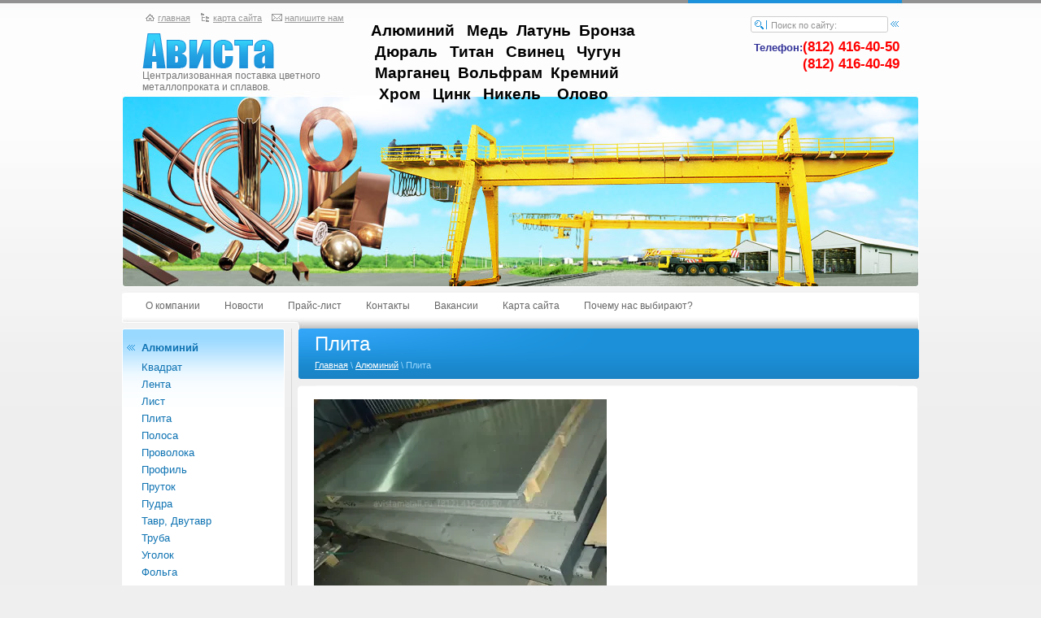

--- FILE ---
content_type: text/html; charset=utf-8
request_url: https://avistametall.ru/plita
body_size: 10939
content:




<!DOCTYPE html PUBLIC "-//W3C//DTD XHTML 1.0 Transitional//EN" "http://www.w3.org/TR/xhtml1/DTD/xhtml1-transitional.dtd">
<html xmlns="http://www.w3.org/1999/xhtml" xml:lang="en" lang="ru">
<head>
<meta name="robots" content="all"/>
<meta http-equiv="Content-Type" content="text/html; charset=UTF-8" />
<meta name="description" content="Плита" />
<meta name="keywords" content="Плита" />
<title>Плита</title>
<link href="/t/v2/images/styles.css" rel="stylesheet" type="text/css" />
<meta name="yandex-verification" content="61dad36902781bd0" />
<meta name="yandex-verification" content="61dad36902781bd0" />
<meta name="google-site-verification" content="fLNnC3sIQAntx-nbMsYvc-54eDo0y1XAVbBYwvNJP48" />
<meta name="yandex-verification" content="75534e87dfb01a1e" />

            <!-- 46b9544ffa2e5e73c3c971fe2ede35a5 -->
            <script src='/shared/s3/js/lang/ru.js'></script>
            <script src='/shared/s3/js/common.min.js'></script>
        <link rel='stylesheet' type='text/css' href='/shared/s3/css/calendar.css' /><link rel='stylesheet' type='text/css' href='/shared/highslide-4.1.13/highslide.min.css'/>
<script type='text/javascript' src='/shared/highslide-4.1.13/highslide.packed.js'></script>
<script type='text/javascript'>
hs.graphicsDir = '/shared/highslide-4.1.13/graphics/';
hs.outlineType = null;
hs.showCredits = false;
hs.lang={cssDirection:'ltr',loadingText:'Загрузка...',loadingTitle:'Кликните чтобы отменить',focusTitle:'Нажмите чтобы перенести вперёд',fullExpandTitle:'Увеличить',fullExpandText:'Полноэкранный',previousText:'Предыдущий',previousTitle:'Назад (стрелка влево)',nextText:'Далее',nextTitle:'Далее (стрелка вправо)',moveTitle:'Передвинуть',moveText:'Передвинуть',closeText:'Закрыть',closeTitle:'Закрыть (Esc)',resizeTitle:'Восстановить размер',playText:'Слайд-шоу',playTitle:'Слайд-шоу (пробел)',pauseText:'Пауза',pauseTitle:'Приостановить слайд-шоу (пробел)',number:'Изображение %1/%2',restoreTitle:'Нажмите чтобы посмотреть картинку, используйте мышь для перетаскивания. Используйте клавиши вперёд и назад'};</script>
<link rel="icon" href="/favicon.ico" type="image/x-icon">
<link rel="apple-touch-icon" href="/touch-icon-iphone.png">
<link rel="apple-touch-icon" sizes="76x76" href="/touch-icon-ipad.png">
<link rel="apple-touch-icon" sizes="120x120" href="/touch-icon-iphone-retina.png">
<link rel="apple-touch-icon" sizes="152x152" href="/touch-icon-ipad-retina.png">
<meta name="msapplication-TileImage" content="/touch-w8-mediumtile.png"/>
<meta name="msapplication-square70x70logo" content="/touch-w8-smalltile.png" />
<meta name="msapplication-square150x150logo" content="/touch-w8-mediumtile.png" />
<meta name="msapplication-wide310x150logo" content="/touch-w8-widetile.png" />
<meta name="msapplication-square310x310logo" content="/touch-w8-largetile.png" />

<!--[if lte IE 6]>
<script type="text/javascript" src="/t/v2/images/DD_belatedPNG_0.0.8a-min.js"></script>
<script type="text/javascript">
    DD_belatedPNG.fix('.logo img, .slogan img, ');
</script>
<link href="/t/v2/images/styles_ie.css" rel="stylesheet" type="text/css" />
<![endif]-->
<script src="/t/v2/images/jquery1.5.1.min.js" type="text/javascript" charset="utf-8"></script>
</head>

<body>
<div id="wrapper">
    <div class="main">
        <div class="header">
            <div class="logo"><a href="http://avistametall.ru"><img src="/t/v2/images/logo.png" alt="" /></a></div>
            <div class="slogan">Централизованная поставка цветного<br />металлопроката и сплавов.</div>
            <div class="slogan2">
            <p style="text-align: left;"><span style="color: #000000; font-size: 14pt;"><strong>Алюминий &nbsp; Медь&nbsp; Латунь&nbsp; Бронза&nbsp; </strong></span></p>
<p style="text-align: left;"><span style="color: #000000; font-size: 14pt;"><strong>&nbsp;Дюраль&nbsp; &nbsp;</strong><strong>Титан&nbsp;&nbsp; Свинец&nbsp; &nbsp;Чугун&nbsp;&nbsp;&nbsp; </strong></span></p>
<p style="text-align: left;"><span style="color: #000000; font-size: 14pt;"><strong>&nbsp;Марганец&nbsp; Вольфрам&nbsp; </strong><strong>Кремний&nbsp;&nbsp;&nbsp;</strong></span></p>
<p style="text-align: left;"><span style="color: #000000; font-size: 14pt;"><strong>&nbsp; Хром&nbsp;&nbsp; Цинк&nbsp;&nbsp; Никель &nbsp;&nbsp; Олово</strong></span></p>
<p style="text-align: left;">&nbsp;</p>
            </div>
            <div class="search">
                <form action="/search" method="get"  class="search1" >
                <input name="search" type="text" class="isearch" onblur="this.value=this.value==''?'Поиск по сайту:':this.value" onfocus="this.value=this.value=='Поиск по сайту:'?'':this.value;" value="Поиск по сайту:" />
                <input type="submit" class="button" value="" />
                <re-captcha data-captcha="recaptcha"
     data-name="captcha"
     data-sitekey="6LddAuIZAAAAAAuuCT_s37EF11beyoreUVbJlVZM"
     data-lang="ru"
     data-rsize="invisible"
     data-type="image"
     data-theme="light"></re-captcha></form>
            </div>	
            <div class="tel">
            <p style="text-align: right;"><span style="font-size: 10pt;"><span style="color: #333399;">Телефон:<span style="color: #ff0000; font-size: 13pt;"><strong>(</strong></span></span><span style="font-size: 13pt;"><span style="color: #333399;"><span style="color: #ff0000;"><strong>812)</strong></span></span><span style="color: #333399;"><span style="color: #ff0000;">&nbsp;<strong>416-40-50</strong></span></span></span></span></p>
<p style="text-align: right;"><span style="color: #333399; font-size: 13pt;"><span style="color: #ff0000;"><strong>(812) 416-40-49</strong></span></span></p>
<p>&nbsp;</p>
<p style="text-align: right;">&nbsp;</p>
            </div>
            <ul id="tmenu">
                            <li><a href="/" ><span>О компании</span></a></li>
                            <li><a href="/news" ><span>Новости</span></a></li>
                            <li><a href="/prays-list" ><span>Прайс-лист</span></a></li>
                            <li><a href="/contacts" ><span>Контакты</span></a></li>
                            <li><a href="/vakansii" ><span>Вакансии</span></a></li>
                            <li><a href="/karta_sayta" ><span>Карта сайта</span></a></li>
                            <li><a href="/whywe" ><span>Почему нас выбирают?</span></a></li>
                        </ul>
            <ul id="ico-top">
            	<li class="img0"><a href="http://avistametall.ru">главная</a></li>
                <li class="img1"><a href="/sitemap">карта сайта</a></li>
                <li class="img2"><a href="/mailus">напишите нам</a></li>
            </ul>         
        </div>
        <table class="os-content">
            <tr>
                <td class="sidebar-left">
                <div class="in-lmenu"> 
                <div class="os-lmenu">
                	                    
                    <!-- d.p. -->
<script type="text/javascript" src="/t/v2/images/dropdown_menu.js"></script>
<ul id="menus">
                            <li ><a href="/alyuminiy" class="c"><span><strong>Алюминий</span></strong></a>
                
                                                <ul style="display:none;">
                                    	<li ><a href="/kvadrat">Квадрат</a>
                
                                                </li>
                                                    	<li ><a href="/lenta">Лента</a>
                
                                                </li>
                                                    	<li ><a href="/list">Лист</a>
                
                                                </li>
                                                    	<li  id="current"><a href="/plita">Плита</a>
                
                                                </li>
                                                    	<li ><a href="/polosa">Полоса</a>
                
                                                </li>
                                                    	<li ><a href="/provoloka10">Проволока</a>
                
                                                </li>
                                                    	<li ><a href="/profil">Профиль</a>
                
                                                </li>
                                                    	<li ><a href="/prutok">Пруток</a>
                
                                                </li>
                                                    	<li ><a href="/pudra">Пудра</a>
                
                                                </li>
                                                    	<li ><a href="/tavr,_dvutavr">Тавр, Двутавр</a>
                
                                                </li>
                                                    	<li ><a href="/truba">Труба</a>
                
                                                </li>
                                                    	<li ><a href="/ugolok">Уголок</a>
                
                                                </li>
                                                    	<li ><a href="/folga">Фольга</a>
                
                                                </li>
                                                    	<li ><a href="/chushka">Чушка</a>
                
                                                </li>
                                                    	<li ><a href="/shveller">Швеллер</a>
                
                                                </li>
                                                    	<li ><a href="/shestigrannik">Шестигранник</a>
                
                                                </li>
                                                    	<li ><a href="/shina">Шина</a>
                
                                                </li>
                                    </ul></li>
                                                        <li ><a href="/bronza" class="c"><span><strong>Бронза</span></strong></a>
                
                                                <ul style="display:none;">
                                    	<li ><a href="/vtulka">Втулка</a>
                
                                                </li>
                                                    	<li ><a href="/lenta1">Лента</a>
                
                                                </li>
                                                    	<li ><a href="/plita1">Плита</a>
                
                                                </li>
                                                    	<li ><a href="/polosa1">Полоса</a>
                
                                                </li>
                                                    	<li ><a href="/poroshok">Порошок</a>
                
                                                </li>
                                                    	<li ><a href="/provoloka">Проволока</a>
                
                                                </li>
                                                    	<li ><a href="/prutok1">Пруток</a>
                
                                                </li>
                                                    	<li ><a href="/truba7">Труба</a>
                
                                                </li>
                                                    	<li ><a href="/chushka1">Чушка</a>
                
                                                </li>
                                                    	<li ><a href="/shestigrannik1">Шестигранник</a>
                
                                                </li>
                                    </ul></li>
                                                        <li ><a href="/volfram" class="c"><span><strong>Вольфрам</span></strong></a>
                
                                                <ul style="display:none;">
                                    	<li ><a href="/provoloka1">Проволока</a>
                
                                                </li>
                                                    	<li ><a href="/prutok2">Пруток</a>
                
                                                </li>
                                                    	<li ><a href="/elektrody">Электроды</a>
                
                                                </li>
                                    </ul></li>
                                                        <li ><a href="/dyural" class="c"><span><strong>Дюраль</span></strong></a>
                
                                                <ul style="display:none;">
                                    	<li ><a href="/kvadrat1">Квадрат</a>
                
                                                </li>
                                                    	<li ><a href="/list1">Лист</a>
                
                                                </li>
                                                    	<li ><a href="/plita2">Плита</a>
                
                                                </li>
                                                    	<li ><a href="/polosa2">Полоса</a>
                
                                                </li>
                                                    	<li ><a href="/provoloka2">Проволока</a>
                
                                                </li>
                                                    	<li ><a href="/profil1">Профиль</a>
                
                                                </li>
                                                    	<li ><a href="/prutok3">Пруток</a>
                
                                                </li>
                                                    	<li ><a href="/tavr">Тавр</a>
                
                                                </li>
                                                    	<li ><a href="/truba1">Труба</a>
                
                                                </li>
                                                    	<li ><a href="/ugolok1">Уголок</a>
                
                                                </li>
                                                    	<li ><a href="/shveller1">Швеллер</a>
                
                                                </li>
                                                    	<li ><a href="/shestigrannik2">Шестигранник</a>
                
                                                </li>
                                                    	<li ><a href="/shina1">Шина</a>
                
                                                </li>
                                    </ul></li>
                                                        <li ><a href="/kadmiy" class="c"><span><strong>Кадмий</span></strong></a>
                
                                                <ul style="display:none;">
                                    	<li ><a href="/anody">Аноды</a>
                
                                                </li>
                                                    	<li ><a href="/listy">Листы</a>
                
                                                </li>
                                    </ul></li>
                                                        <li ><a href="/kremniy" class="c"><span><strong>Кремний</span></strong></a>
                
                                                <ul style="display:none;">
                                    	<li ><a href="/kremniy_tehnicheskiy_kr-00,_kr-0,_k">Кремний технический КР-00, КР-0, КР-1, КР-2</a>
                
                                                </li>
                                    </ul></li>
                                                        <li ><a href="/latun" class="c"><span><strong>Латунь</span></strong></a>
                
                                                <ul style="display:none;">
                                    	<li ><a href="/kvadrat2">Квадрат</a>
                
                                                </li>
                                                    	<li ><a href="/lenta2">Лента</a>
                
                                                </li>
                                                    	<li ><a href="/listlatun">Лист</a>
                
                                                </li>
                                                    	<li ><a href="/polosa3">Полоса</a>
                
                                                </li>
                                                    	<li ><a href="/provoloka3">Проволока</a>
                
                                                </li>
                                                    	<li ><a href="/profil2">Профиль</a>
                
                                                </li>
                                                    	<li ><a href="/prutok4">Пруток</a>
                
                                                </li>
                                                    	<li ><a href="/truba2">Труба</a>
                
                                                </li>
                                                    	<li ><a href="/chushka2">Чушка</a>
                
                                                </li>
                                                    	<li ><a href="/shestigrannik3">Шестигранник</a>
                
                                                </li>
                                    </ul></li>
                                                        <li ><a href="/marganec" class="c"><span><strong>Марганец</span></strong></a>
                
                                                <ul style="display:none;">
                                    	<li ><a href="/marganec_metallicheskiy_mn95_frakci">Марганец металлический МН95 фракция 10-50мм</a>
                
                                                </li>
                                                    	<li ><a href="/marganec_metallicheskiy_mn965_frakc">Марганец металлический МН965 фракция 10-50мм</a>
                
                                                </li>
                                                    	<li ><a href="/marganec_metallicheskiy_mn998_frakc">Марганец металлический МН998 фракция 10-50мм</a>
                
                                                </li>
                                    </ul></li>
                                                        <li ><a href="/med" class="c"><span><strong>Медь</span></strong></a>
                
                                                <ul style="display:none;">
                                    	<li ><a href="/anody1">Аноды</a>
                
                                                </li>
                                                    	<li ><a href="/katody">Катоды</a>
                
                                                </li>
                                                    	<li ><a href="/lenta3">Лента</a>
                
                                                </li>
                                                    	<li ><a href="/listmedniy">Лист</a>
                
                                                </li>
                                                    	<li ><a href="/plita3">Плита</a>
                
                                                </li>
                                                    	<li ><a href="/polosa4">Полоса</a>
                
                                                </li>
                                                    	<li ><a href="/pripoy">Припой</a>
                
                                                </li>
                                                    	<li ><a href="/provoloka4">Проволока</a>
                
                                                <ul style="display:none;">
                                    	<li ><a href="/mm,_mt">Медная проволока ММ, МТ</a>
                
                                                </li>
                                                    	<li ><a href="/mml">Медная луженая проволока ММЛ</a>
                
                                                </li>
                                    </ul></li>
                                                    	<li ><a href="/profil3">Профиль</a>
                
                                                </li>
                                                    	<li ><a href="/prutok5">Пруток</a>
                
                                                </li>
                                                    	<li ><a href="/truba3">Труба</a>
                
                                                </li>
                                                    	<li ><a href="/folga1">Фольга</a>
                
                                                </li>
                                                    	<li ><a href="/chushka3">Чушка</a>
                
                                                </li>
                                                    	<li ><a href="/shina2">Шина</a>
                
                                                </li>
                                    </ul></li>
                                                        <li ><a href="/medno-nikelivyy" class="c"><span><strong>Медно-никеливый</span></strong></a>
                
                                                <ul style="display:none;">
                                    	<li ><a href="/list8">Лист</a>
                
                                                </li>
                                                    	<li ><a href="/plita4">Плита</a>
                
                                                </li>
                                                    	<li ><a href="/provoloka12">Проволока</a>
                
                                                </li>
                                                    	<li ><a href="/truba8">Труба</a>
                
                                                </li>
                                    </ul></li>
                                                        <li ><a href="/melhior" class="c"><span><strong>Мельхиор</span></strong></a>
                
                                                <ul style="display:none;">
                                    	<li ><a href="/lenta4">Лента</a>
                
                                                </li>
                                                    	<li ><a href="/list4">Лист</a>
                
                                                </li>
                                                    	<li ><a href="/provoloka5">Проволока</a>
                
                                                </li>
                                                    	<li ><a href="/prutok6">Пруток</a>
                
                                                </li>
                                                    	<li ><a href="/truba4">Труба</a>
                
                                                </li>
                                    </ul></li>
                                                        <li ><a href="/molibden" class="c"><span><strong>Молибден</span></strong></a>
                
                                                <ul style="display:none;">
                                    	<li ><a href="/provoloka6">Проволока</a>
                
                                                </li>
                                                    	<li ><a href="/prutok7">Пруток</a>
                
                                                </li>
                                    </ul></li>
                                                        <li ><a href="/monel" class="c"><span><strong>Монель</span></strong></a>
                
                                                <ul style="display:none;">
                                    	<li ><a href="/list5">Лист</a>
                
                                                </li>
                                                    	<li ><a href="/prutok8">Пруток</a>
                
                                                </li>
                                                    	<li ><a href="/truba5">Труба</a>
                
                                                </li>
                                    </ul></li>
                                                        <li ><a href="/nerzhaveyuschaya_stal" class="c"><span><strong>Нержавеющая сталь</span></strong></a>
                
                                                <ul style="display:none;">
                                    	<li ><a href="/kvadrat3">Квадрат</a>
                
                                                </li>
                                                    	<li ><a href="/lenta5">Лента</a>
                
                                                </li>
                                                    	<li ><a href="/listy1">Листы</a>
                
                                                </li>
                                                    	<li ><a href="/polosy">Полосы</a>
                
                                                </li>
                                                    	<li ><a href="/provoloka7">Проволока</a>
                
                                                </li>
                                                    	<li ><a href="/prutki">Прутки</a>
                
                                                </li>
                                                    	<li ><a href="/setka">Сетка</a>
                
                                                </li>
                                                    	<li ><a href="/truby">Трубы</a>
                
                                                </li>
                                                    	<li ><a href="/ugolki">Уголки</a>
                
                                                </li>
                                                    	<li ><a href="/shestigrannik4">Шестигранник</a>
                
                                                </li>
                                    </ul></li>
                                                        <li ><a href="/nikel" class="c"><span><strong>Никель</span></strong></a>
                
                                                <ul style="display:none;">
                                    	<li ><a href="/anody2">Аноды</a>
                
                                                </li>
                                                    	<li ><a href="/granuly">Гранулы</a>
                
                                                </li>
                                                    	<li ><a href="/katody1">Катоды</a>
                
                                                </li>
                                                    	<li ><a href="/lenta6">Лента</a>
                
                                                </li>
                                                    	<li ><a href="/list6">Лист</a>
                
                                                </li>
                                                    	<li ><a href="/polosa5">Полоса</a>
                
                                                </li>
                                                    	<li ><a href="/poroshok1">Порошок</a>
                
                                                </li>
                                                    	<li ><a href="/provoloka8">Проволока</a>
                
                                                </li>
                                                    	<li ><a href="/prutok9">Пруток</a>
                
                                                </li>
                                    </ul></li>
                                                        <li ><a href="/olovyannaya_gruppa" class="c"><span><strong>Оловянная группа</span></strong></a>
                
                                                <ul style="display:none;">
                                    	<li ><a href="/anody3">Аноды</a>
                
                                                </li>
                                                    	<li ><a href="/babbit_b-16">Баббит Б-16</a>
                
                                                </li>
                                                    	<li ><a href="/babbit_b-83">Баббит Б-83</a>
                
                                                </li>
                                                    	<li ><a href="/lenta7">Лента</a>
                
                                                </li>
                                                    	<li ><a href="/olovo_chushka_o1pch">Олово чушка О1пч</a>
                
                                                </li>
                                                    	<li ><a href="/prutki1">Прутки</a>
                
                                                </li>
                                                    	<li ><a href="/pripoi_olovyanno-svincovye_pos">Припои оловянно-свинцовые ПОС</a>
                
                                                </li>
                                                    	<li ><a href="/provoloka11">проволока</a>
                
                                                </li>
                                                    	<li ><a href="/folga2">Фольга</a>
                
                                                </li>
                                    </ul></li>
                                                        <li ><a href="/svinec" class="c"><span><strong>Свинец</span></strong></a>
                
                                                <ul style="display:none;">
                                    	<li ><a href="/anody4">Аноды</a>
                
                                                </li>
                                                    	<li ><a href="/kirpich">Кирпич</a>
                
                                                </li>
                                                    	<li ><a href="/listy2">Листы</a>
                
                                                </li>
                                                    	<li ><a href="/plomby">Пломбы</a>
                
                                                </li>
                                                    	<li ><a href="/chushka4">Чушка</a>
                
                                                </li>
                                    </ul></li>
                                                        <li ><a href="/titan" class="c"><span><strong>Титан</span></strong></a>
                
                                                <ul style="display:none;">
                                    	<li ><a href="/list7">Лист</a>
                
                                                </li>
                                                    	<li ><a href="/provoloka9">Проволока</a>
                
                                                </li>
                                                    	<li ><a href="/prutok10">Пруток</a>
                
                                                </li>
                                                    	<li ><a href="/truba6">Труба</a>
                
                                                </li>
                                    </ul></li>
                                                        <li ><a href="/ferrosplavy" class="c"><span><strong>Ферросплавы</span></strong></a>
                
                                                <ul style="display:none;">
                                    	<li ><a href="/ferromolibden">Ферромолибден</a>
                
                                                </li>
                                                    	<li ><a href="/ferrosiliciy">Ферросилиций</a>
                
                                                </li>
                                                    	<li ><a href="/ferrofosfor">Феррофосфор</a>
                
                                                </li>
                                                    	<li ><a href="/ferrohrom">Феррохром</a>
                
                                                </li>
                                    </ul></li>
                                                        <li ><a href="/hrom" class="c"><span><strong>Хром</span></strong></a>
                
                                                <ul style="display:none;">
                                    	<li ><a href="/hrom_metallicheskiy_h99">Хром металлический Х99</a>
                
                                                </li>
                                    </ul></li>
                                                        <li ><a href="/cink" class="c"><span><strong>Цинк</span></strong></a>
                
                                                <ul style="display:none;">
                                    	<li ><a href="/anody5">Аноды</a>
                
                                                </li>
                                                    	<li ><a href="/list_ocinkovannyy">Лист оцинкованный</a>
                
                                                </li>
                                                    	<li ><a href="/setka_ocinkovannaya_stalnaya">Сетка оцинкованная стальная</a>
                
                                                </li>
                                                    	<li ><a href="/chushka5">Чушка</a>
                
                                                </li>
                                    </ul></li>
                                                        <li ><a href="/chugun" class="c"><span><strong>Чугун</span></strong></a>
                
                                                <ul style="display:none;">
                                    	<li ><a href="/prutki2">Прутки</a>
                
                                                </li>
                                                    	<li ><a href="/chugun_liteynyy_v_chushkah">Чугун литейный в чушках</a>
                
                                                </li>
                                                    	<li ><a href="/chugun_peredelnyy_v_chushkah">Чугун передельный в чушках</a>
                
                                                </li>
                                    </ul></li>
                                                        <li ><a href="/elektrody1" class="c"><span><strong>Электроды</span></strong></a>
                
                                                <ul style="display:none;">
                                    	<li ><a href="/elektrody_svarochnye_ozs">Электроды сварочные ОЗС</a>
                
                                                </li>
                                                    	<li ><a href="/elektrody_svarochnye_uoni">Электроды сварочные УОНИ</a>
                
                                                </li>
                                                    	<li ><a href="/elektrody_svarochnye_mr">Электроды сварочные МР</a>
                
                                                </li>
                                                    	<li ><a href="/elektrody_svarochnye_tml">Электроды сварочные ТМЛ</a>
                
                                                </li>
                                                    	<li ><a href="/elektrody_svarochnye_cl">Электроды сварочные ЦЛ</a>
                
                                                </li>
                                                    	<li ><a href="/elektrody_svarochnye_ea">Электроды сварочные ЭА</a>
                
                 </li></ul>
                         </li></ul>
                         
                </div>
                </div>
                <div class="os-block-tit"><div class="block-tit"><div class="block-t"></div></div></div>
                <div class="in-lmenu">
                <div class="block">
                <p><span style="color: #000000;"><strong><strong>В наличии на складе:</strong></strong></span></p>
<p><span style="color: #000000;"><strong><strong>Медная проволока луженая ММЛ диаметрами: <span style="color: #ff0000;">0,10,&nbsp;0,15, 0,02,&nbsp;0,30, 0,40, 0,50, 0,60, 0,70, 0,80, 1,00, 1,50!</span><br /></strong></strong></span></p>
<p><span style="color: #000000;"><strong>Медная проволока &nbsp;электротехническая&nbsp; марок ММ диаметрами:&nbsp;<span style="color: #ff0000;">0,06, 0,08, 0,10, 0,15, 0,30, 0,35, 0,40, 0,50, 0,60, 0,75, 0,80, 1,00, 1,20, 1,50, 2,00, 3,00, 5,00 <span style="color: #000000;">и МТ:</span> &nbsp;2,50, 5,00!</span></strong></span></p>
<p><span style="font-size: 14pt; color: #ff0000;"><strong>(812) 416-40-50</strong></span></p>
<p><span style="font-size: 14pt; color: #ff0000;"><strong>(812) 416-40-49</strong></span></p>
<p><span style="color: #ff0000; font-size: 15pt;"><strong>&nbsp;<img alt="stelephone11" height="68" src="/thumb/2/875UHf2nnV_pOMprbQfbsw/r/d/stelephone11.jpg" style="border-width: 0;" width="90" /></strong></span></p>
                </div>
                </div>
                <div class="news_t">Новости</div>
                <div class="news">
                                                    <div class="date">04.02.2022</div>
                    <div class="tit"><a href="/news?view=20512003">Луженая проволока ММЛ в ассортименте: 0,10 0,15 0,20 0,30; 0,50; 0,60; 0,70; 0,80; 1,00</a></div>
                    <div class="anonce"><p><span style="font-size:12pt;"><span style="color:#000000;"><strong>Мы предлагаем из наличия &nbsp;на складе в широком ассортименте &nbsp; медную луженую проволоку &nbsp;марки ММЛ:</strong></span></span></p>

<p><span style="font-size:12pt;"><strong><span style="color: #ff0000;">0,10; 0,15; 0,20; 0,30; 0,40; 0,50; 0,60; 0,70; 0,80; 1,00; 1,50.</span></strong></span></p>

<h3><img alt="E02AE5F5-B175-4099-A02D-5FAA9860B0F7" height="135" src="/thumb/2/hbK2-2-7SJuj3-VZyGCx6A/180r160/d/e02ae5f5-b175-4099-a02d-5faa9860b0f7.jpg" style="border-width: 0" width="180" /></h3>

<p>&nbsp;<img alt="stelephone11" height="68" src="/thumb/2/eYPpXTofNpfVZvl0cVMEKA/90r90/d/stelephone11.jpg" style="border-width: 0;" width="90" /></p>

<p><span style="color: #ff0000;"><strong>(812) 416-40-50</strong></span></p>

<p><span style="color: #ff0000;"><strong style="color: #ff0000;">(812) 416-40-49</strong></span></p></div>
                    <div class="news_more"><a href="/news?view=20512003">подробнее</a></div>
                                                                    <div class="date">04.02.2022</div>
                    <div class="tit"><a href="/news?view=3304700">Силумин АК12оч и алюминий первичный А7</a></div>
                    <div class="anonce"><p><span style="color:#000000;"><strong><span style="font-size:12pt;"><span data-mega-font-name="arial" style="font-family:Arial,Helvetica,sans-serif;"><span style="background-color:#ffffff;">Новое поступление силумина</span> АК12оч<span style="background-color:#ffffff;"> </span><span style="background-color:#ffffff;">и алюминия первичного</span> А7 на склад.</span></span></strong></span></p>

<p><span style="color:#000000;"><img alt="IMG_3897" height="135" src="/thumb/2/SzrcjmQhhnw2np7budGE_g/180r160/d/img_3897.jpg" style="border-width: 0" width="180" /></span></p>

<p>&nbsp;</p>

<p>&nbsp;</p></div>
                    <div class="news_more"><a href="/news?view=3304700">подробнее</a></div>
                                                                    <div class="date">14.05.2021</div>
                    <div class="tit"><a href="/news?view=460503">Медная фольга 0,05х300 М1Т от 10 метров</a></div>
                    <div class="anonce"><span style="color:#000000;"><strong><span style="font-size:12pt;">Медная фольга 0,05х300 М1т в рулонах от 10 метров.</span></strong></span></div>
                    <div class="news_more"><a href="/news?view=460503">подробнее</a></div>
                                 
                </div>
                </td>
                <td class="content">
                <div class="cont-t">
                	<h1>Плита</h1>
                	<div class="path"><a href="/">Главная</a> \ <a href="/alyuminiy">Алюминий</a>  \ Плита</div>
                </div>
                <div class="cont-b"><img src="/t/v2/images/cont-bot.gif" alt="" /></div>
                <div class="con">
<img alt="плита.gif" title="плита.gif" src="/thumb/2/JyXu8mf6PKTMU-5VqRdbSA/360r300/d/image.gif" width="360" height="257" border="0" />&nbsp;
<p><strong><strong>Плиты</strong></strong></p>
<p>&nbsp;</p>
<p><strong>Алюминиевые плиты</strong> производятся <strong>по&nbsp;ГОСТ 17232-99&nbsp;из&nbsp;алюминия марок А7,&nbsp;А6,&nbsp;А5,&nbsp;АО</strong> с&nbsp;химическим составом согласно<strong> ГОСТ 11069 и&nbsp;АДОО, АДО, АД,&nbsp;АД1</strong>&nbsp;с&nbsp;химическим составом согласно <strong>ГОСТ 4784</strong>. Также мы&nbsp;предлагаем плиты из&nbsp;алюминиевых сплавов марок <strong>АМц, АМцС, АМг2, АМгЗ, АМг5, АМгб, 1915, АВ,&nbsp;Д1,&nbsp;Д16, В95, АК4-1</strong>&nbsp;с&nbsp;химическим составом по&nbsp;<strong>ГОСТ 4784 и&nbsp;Д19, Д20, ВАД</strong>1, изготовляемых согласно нормативным документам.</p>
<p><strong>Плиты из&nbsp;алюминия подразделяют:</strong></p>
<ul class="unindentedList">
<li> по способу изготовления: неплакированные, плакированные: стехнологической плакировкой- Б,снормальной плакировкой- А; </li>
<li> по точности изготовления потолщине: нормальной точности, повышенной точности- П. </li>
</ul>
<p>Плиты алюминиевые изготовляют без обрезки боковых кромок.</p>
<p>&nbsp;</p>
<p>Плиты из <strong>алюминия</strong> и его <strong>сплавов</strong> изготовляют из <strong>алюминия марок: А7, А6, А5, АО, АДОО, АДО, АД, АД1,АМц, АМцС, АМг2, АМгЗ, АМг5, АМгб, 1915, АВ, Д1, Д16, В95, АК4-1, Д19, Д20, ВАД1.</strong></p>
<p>Плиты подразделяют:</p>
<ul class="unindentedList">
<li> по способу изготовления: <strong>неплакированные</strong>, <strong>плакированные</strong>: с технологической плакировкой , с нормальной плакировкой; </li>
<li> по точности изготовления по толщине: <strong>нормальной</strong> точности, <strong>повышенной</strong> точности. </li>
</ul>
<p>Плиты изготовляют без обрезки боковых кромок</p>
<p>Плиты и чушки разных размеров из цветного металла редко используются как конечная продукция. Чаще всего такие изделия цветного проката становятся сырьем при производстве различных деталей и элементов прокатом, прессованием, ковкой, штамповкой или ручными методами обработки. Плиты из легких и прочных металлов - сплавов алюминия, титана - широко применяются при изготовлении различных плоских деталей в авиационной, космической и судостроительной промышленности как гражданского, так и военного назначения. Это части обшивки корпуса, панели управления, различные функциональные элементы. Толстые плиты больше подходят для изготовления объемных деталей - крепежных элементов, деталей механизмов и двигателей. Значительный спрос на такую продукцию наблюдается и со стороны атомной энергетики.&nbsp;</p>
<br />


</div>
                </td>
            </tr>
        </table>
    </div>
<div id="cleaner"></div>
</div>
<div id="footer">
    <div class="copy"><span style='font-size:14px;' class='copyright'><!--noindex-->Компания Мегагрупп: <span style="text-decoration:underline; cursor: pointer;" onclick="javascript:window.open('https://megagr'+'oup.ru/base_shop?utm_referrer='+location.hostname)" class="copyright">разработка интернет-магазинов</span><!--/noindex--></span></div>
    <div class="st-name">Copyright &copy; 2011 ООО Ависта СПб</div>
    <div class="counters"></noindex>
<!--LiveInternet counter--><script type="text/javascript"><!--
document.write("<a href='https://www.liveinternet.ru/click' "+
"target=_blank><img src='//counter.yadro.ru/hit?t44.3;r"+
escape(document.referrer)+((typeof(screen)=="undefined")?"":
";s"+screen.width+"*"+screen.height+"*"+(screen.colorDepth?
screen.colorDepth:screen.pixelDepth))+";u"+escape(document.URL)+
";"+Math.random()+
"' alt='' title='LiveInternet' "+
"border='0' width='31' height='31'><\/a>")
//--></script><!--/LiveInternet-->

<!-- Yandex.Metrika informer -->
<a href="https://metrika.yandex.ru/stat/?id=15343435&amp;from=informer"
target="_blank" rel="nofollow"><img src="https://informer.yandex.ru/informer/15343435/3_1_FFFFFFFF_EFEFEFFF_0_pageviews"
style="width:88px; height:31px; border:0;" alt="Яндекс.Метрика" title="Яндекс.Метрика: данные за сегодня (просмотры, визиты и уникальные посетители)" class="ym-advanced-informer" data-cid="15343435" data-lang="ru" /></a>
<!-- /Yandex.Metrika informer -->

<!-- Yandex.Metrika counter -->
<script type="text/javascript" >
    (function (d, w, c) {
        (w[c] = w[c] || []).push(function() {
            try {
                w.yaCounter15343435 = new Ya.Metrika2({
                    id:15343435,
                    clickmap:true,
                    trackLinks:true,
                    accurateTrackBounce:true,
                    webvisor:true
                });
            } catch(e) { }
        });

        var n = d.getElementsByTagName("script")[0],
            s = d.createElement("script"),
            f = function () { n.parentNode.insertBefore(s, n); };
        s.type = "text/javascript";
        s.async = true;
        s.src = "https://mc.yandex.ru/metrika/tag.js";

        if (w.opera == "[object Opera]") {
            d.addEventListener("DOMContentLoaded", f, false);
        } else { f(); }
    })(document, window, "yandex_metrika_callbacks2");
</script>
<noscript><div><img src="https://mc.yandex.ru/watch/15343435" style="position:absolute; left:-9999px;" alt="" /></div></noscript>
<!-- /Yandex.Metrika counter -->
</noindex>

<!-- Google Tag Manager -->
<script>(function(w,d,s,l,i){w[l]=w[l]||[];w[l].push({'gtm.start':
new Date().getTime(),event:'gtm.js'});var f=d.getElementsByTagName(s)[0],
j=d.createElement(s),dl=l!='dataLayer'?'&l='+l:'';j.async=true;j.src=
'https://www.googletagmanager.com/gtm.js?id='+i+dl;f.parentNode.insertBefore(j,f);
})(window,document,'script','dataLayer','GTM-P6PDHJ5');</script>
<!-- End Google Tag Manager -->

<!-- Rating@Mail.ru counter -->
<script type="text/javascript">//<![CDATA[
var a='';js=10;d=document;
try{a+=';r='+escape(d.referrer);}catch(e){}try{a+=';j='+navigator.javaEnabled();js=11;}catch(e){}
try{s=screen;a+=';s='+s.width+'*'+s.height;a+=';d='+(s.colorDepth?s.colorDepth:s.pixelDepth);js=12;}catch(e){}
try{if(typeof((new Array).push('t'))==="number")js=13;}catch(e){}
try{d.write('<a href="https://top.mail.ru/jump?from=2095587"><img src="https://d9.cf.bf.a1.top.mail.ru/counter?id=2095587;t=68;js='+js+
a+';rand='+Math.random()+'" alt="Рейтинг@Mail.ru" style="border:0;" height="31" width="38" \/><\/a>');}catch(e){}//]]></script>
<noscript><p><a href="https://top.mail.ru/jump?from=2095587"><img src="https://d9.cf.bf.a1.top.mail.ru/counter?js=na;id=2095587;t=68" 
style="border:0;" height="31" width="38" alt="Рейтинг@Mail.ru" /></a></p></noscript>
<!-- //Rating@Mail.ru counter -->



<!-- begin of Top100 code -->

<script id="top100Counter" type="text/javascript" src="https://counter.rambler.ru/top100.jcn?2550632"></script>
<noscript>
<a href="https://top100.rambler.ru/navi/2550632/">
<img src="https://counter.rambler.ru/top100.cnt?2550632" alt="Rambler's Top100" border="0" />
</a>

</noscript>
<!-- end of Top100 code -->
<!--__INFO2026-01-25 01:05:06INFO__-->
</div>
    <div class="infor"><div style="float:left;"><SCRIPT LANGUAGE="JavaScript" src="https://metal4u.ru/lme_utf8.js"> </SCRIPT>
</div>
<div style="float:left; padding:41px 0 0 68px;">
<script>
document.write( '<a href="https://www.informer.ru/cgi-bin/redirect.cgi?id=173_1_1_33_40_1-0&url=https://www.rbc.ru&src_url=usd/dm_cb_forex_000066_88x90.gif" target="_blank"><img src="https://pics.rbc.ru/img/grinf/usd/dm_cb_forex_000066_88x90.gif?'+ Math.floor( 100000*Math.random() ) + '" WIDTH=88 HEIGHT="90" border=0></a>');
</script>
<div></div>
</div>
<!-- j.e. -->

<!-- assets.bottom -->
<!-- </noscript></script></style> -->
<script src="/my/s3/js/site.min.js?1769082895" ></script>
<script src="/my/s3/js/site/defender.min.js?1769082895" ></script>
<script src="https://cp.onicon.ru/loader/50503b0513fb810d28004579.js" data-auto async></script>
<script >/*<![CDATA[*/
var megacounter_key="fbf010ec93f43639b546f74292b367b8";
(function(d){
    var s = d.createElement("script");
    s.src = "//counter.megagroup.ru/loader.js?"+new Date().getTime();
    s.async = true;
    d.getElementsByTagName("head")[0].appendChild(s);
})(document);
/*]]>*/</script>
<script >/*<![CDATA[*/
$ite.start({"sid":272351,"vid":273208,"aid":18646,"stid":1,"cp":21,"active":true,"domain":"avistametall.ru","lang":"ru","trusted":false,"debug":false,"captcha":3});
/*]]>*/</script>
<!-- /assets.bottom -->
</body>
</html>

--- FILE ---
content_type: text/css
request_url: https://avistametall.ru/t/v2/images/styles.css
body_size: 2648
content:
@charset "utf-8";
/* CSS Document */

html, body {
	margin:0;
	padding:0;
	position:relative;
	height:100%;
	min-width:980px;
}

body {
	text-align:left;
	color:#666666;
	font:normal 12px Tahoma, Geneva, sans-serif;
	background:#efefef url(bg-top.gif) left top repeat-x;
}

h1 { color:#fff; font:normal 24px Arial, Helvetica, sans-serif; margin:0; padding:0;}

h2, h3, h4, h5, h6 { color:#333333; font-weight:normal; font-family:Tahoma, Geneva, sans-serif; margin:0; padding:0;}

h2 { font-size:18px; }
h3 { font-size:16px; }
h4 { font-size:14px; }
h5 { font-size:12px; }
h6 { font-size:10px; }

hr { font-size:0; line-height:0; background:#bbb; border:none; height:1px;}

.path { color:#99d8ff; font:normal 11px Tahoma, Geneva, sans-serif; padding:6px 0 0 0;}
.path a { color:#fff; text-decoration:underline;}
.path a:hover {color:#fff; text-decoration:none;}


a { color:#1c91da; text-decoration:underline; outline-style:none;}
a:hover { color:#1c91da; text-decoration:none;}

.thumb		{color:#000000}

a img		{ border-color:#000 }


/* main
-------------------------------*/

#wrapper {
	height:auto !important;
	height:100%;
	min-height:100%;
	width:980px;
	margin:0 auto -100px;
	background:url(bg-cen.gif) center top repeat-y;
}

.main {
	background:url(top-pic.jpg) center top no-repeat;
	min-height:967px;
}

#cleaner {clear:both; height:100px;}

.cl {clear:both; font-size:0; line-height:0;}


/* header
-------------------------------*/

.header {
	height:404px;
	position:relative;
}

.header a img { border:none;}

.logo { position:absolute; top:39px; left:23px;}
.slogan {
	width:236px; height:30px;
	color:#757575;
	font:normal 12px Arial, Helvetica, sans-serif;
	position:absolute; top:86px; left:25px;
}

.slogan2 {
	width:427px; height:82px;
	text-align:justify;
	position:absolute; top:25px; left:306px;
	color:#757575;
	font:bold 20px/26px Arial, Helvetica, sans-serif;
}
.slogan2 p { margin:0;}

.search { position:absolute; top:20px; right:24px; }

form.search1 { background:url(search.gif) top left no-repeat; height:20px; width:183px; margin:0; padding:0;}

input.isearch {
	float:left;border:none;
	padding:4px 2px 4px 0;margin:0 0 0 25px;
	width:138px; height:14px;
	background:transparent;
	font:normal 11px Arial, Helvetica, sans-serif;
	color:#919191;
}
input.button {
	float:left;border:none;
	cursor:pointer;width:18px;
	height:20px;
	background:transparent;
}

#tmenu { margin:0; padding:361px 0 0 14px; list-style:none; font:normal 12px Arial, Helvetica, sans-serif;}
#tmenu li { float:left;}
#tmenu li a { display:block; color:#676767; text-decoration:none; }
#tmenu li a span { display:block; padding:8px 15px;}
#tmenu li a:hover { color:#fff; text-decoration:none; background:url(tmenu-l.gif) left top no-repeat;}
#tmenu li a:hover  span { background:url(tmenu-r.gif) right top no-repeat;}

#ico-top { margin:0; padding:0; list-style:none; position:absolute; top:16px; left:28px; font:normal 11px Arial, Helvetica, sans-serif;}
#ico-top li { float:left; padding:0 12px 0 0;}
#ico-top li a { display:block; color:#999999; text-decoration:underline; padding:0 0 0 16px;}
#ico-top li a:hover { color:#1c91da; text-decoration:underline;}

#ico-top li.img0 a { background:url(ico1.gif) left no-repeat;}
#ico-top li.img0 a:hover { background:url(ico1-h.gif) left no-repeat;}

#ico-top li.img1 a { background:url(ico2.gif) left no-repeat;}
#ico-top li.img1 a:hover { background:url(ico2-h.gif) left no-repeat;}

#ico-top li.img2 a { background:url(ico3.gif) left no-repeat;}
#ico-top li.img2 a:hover { background:url(ico3-h.gif) left no-repeat;}

.tel {
	width:218px; height:70px;
	position:absolute; top:47px; right:24px;
	text-align:right;
	overflow:hidden;
	color:#313131;
	font:bold 18px Arial, Helvetica, sans-serif;
}
.tel p { margin:0;}
.tl { color:#1a88cc; font:normal 12px Arial, Helvetica, sans-serif;}
.kod { color:#1a88cc;}


/* content
-------------------------------*/

.os-content { width:100%; border-collapse:collapse; border:none; border-spacing:0; padding:0; margin:0;}
.sidebar-left {	width:216px; padding:0 0 20px 0; margin:0; height:600px; vertical-align:top; border-collapse:collapse; border:none;	border-spacing:0;}
.content { padding:0; margin:0; vertical-align:top; border-collapse:collapse; border:none; border-spacing:0;}


.cont-t {
	width:718px;
	background:#1a84c8 url(cont-top.gif) left top no-repeat;
	padding:5px 25px 6px 20px; margin-left:1px;
	min-height:42px;
}
.cont-t p { margin:0;}

.con { padding:10px 24px 250px 20px;}


/* sidebar
-------------------------------*/

.in-lmenu { border-right:1px solid #d7d7d7; width:208px;}

.os-lmenu { width:200px; background:#fff url(lmenu-bot.gif) left bottom no-repeat;}

#lmenu { margin:0; padding:11px 0 14px 0; list-style:none; width:200px; background:url(lmenu-top.gif) left top no-repeat; font:normal 13px Tahoma, Geneva, sans-serif;}
#lmenu li { padding:0 0 1px 0;}
#lmenu li a { display:block; color:#0d72b2; text-decoration:none; width:200px; cursor:pointer;}
#lmenu li a span { display:block; width:200px;}
#lmenu li a span strong { display:block; padding:5px 8px 5px 24px; background:url(lmenu-ico.gif) 6px no-repeat;}
#lmenu li a:hover { color:#fff; text-decoration:none; background:url(lmenu-b.gif) left bottom no-repeat;}
#lmenu li a:hover span { background:url(lmenu-t.gif) left top no-repeat;}
#lmenu li a:hover span strong { background:url(lmenu-ico-h.gif) 6px no-repeat;}


.news_t {
	font:normal 20px Arial, Helvetica, sans-serif;
	color:#373737;
	padding:0 0 0 13px;
}

.news {
	width:170px;
	padding:8px 0 0 12px;
}

.date {
	text-align:center;
	font:normal 11px Arial, Helvetica, sans-serif;
	color:#fff;
	background:url(date.gif) left top no-repeat;
	width:86px; height:17px;
	padding:4px 0 0 0;
}

.tit {
	font:bold 11px Arial, Helvetica, sans-serif;
	color:#1d8fd7;
	padding:6px 0 8px 0;
}
.tit a { color:#1d8fd7; text-decoration:underline;}
.tit a:hover { color:#1d8fd7; text-decoration:none;}

.anonce {
	color:#585858;
	font:normal 11px Arial, Helvetica, sans-serif;
	padding:0 0 8px 0;
	text-indent:6px;
	text-align:left;
}
.anonce p { margin:0;}
.news_more {
	text-align:left;
	font:normal 11px Arial, Helvetica, sans-serif;
	background:url(news_more.gif) 65px top no-repeat;
	padding:0 0 22px 0;
}
.news_more a {color:#1d8fd7; text-decoration:underline;}
.news_more a:hover { color:#1d8fd7; text-decoration:none;}

.os-block-tit { border-right:1px solid #d7d7d7; width:208px; padding:9px 0 0 0;}

.block-tit { width:200px; background:url(block-tit.gif) left top no-repeat;}
.block-t {
	width:166px;
	background:url(block-t.gif) left bottom no-repeat;
	padding:5px 10px 6px 24px;
	color:#0f61aa;
	font:bold 24px Arial, Helvetica, sans-serif;
}

.block {
	width:176px;
	color:#333333;
	font:normal 12px Arial, Helvetica, sans-serif;
	padding:10px 0 20px 15px;
}



/* footer
-------------------------------*/

#footer {
	height:100px;
	width:980px;
	margin:0 auto;
	position:relative;
	background:url(bg-bot.gif) center bottom no-repeat;
}

.counters {
	width:293px; height:40px;
	text-align:center;
	position:absolute; top:46px; left:306px;
	color:#fff;
}

.copy {
	width:290px;
	height:20px;
	color:#a1e8ff;
	font:normal 11px Tahoma, Geneva, sans-serif;
	text-align:right;
	position:absolute; top:55px; right:20px;
}

.copy a { color:#fff; text-decoration:underline;}
.copy a:hover { color:#fff; text-decoration:none;}

.st-name {
	width:280px; height:20px;
	position:absolute; top:57px; left:15px;
	color:#a1e8ff;
	font:normal 11px Tahoma, Geneva, sans-serif;
	text-align:left;
}

.infor {
	width:664px; height:199px;
	position:absolute; top:-220px; left:236px;
	padding:16px 20px 0 20px;
	overflow:hidden;
	background:url(infor-bg.gif) left top repeat-x;
}
.infor a { color:#551a8b; text-decoration:underline;}
.infor a:hover { color:#551a8b; text-decoration:none;}



/* tables */

table.table0 { border-collapse:collapse;}
table.table0 td { padding:5px; border: none}


table.table1 { border-collapse:collapse;}
table.table1 tr:hover {background: #f0f0f0}
table.table1 td { padding:5px; border: 1px solid #1b2024;}


table.table2 { border-collapse:collapse;}
table.table2 tr:hover {background: #f0f0f0}
table.table2 td { padding:5px; border: 1px solid #1b2024;}
table.table2 th { padding:8px 5px; border: 1px solid #1b2024; background-color:#1d8fd7; color:#fff; text-align:left;}

/* GALLERY */

table.gallery {border-spacing:10px; border-collapse:separate;}
table.gallery td {background-color:#f0f0f0; text-align:center; padding:15px;}
table.gallery td img {}

/* j.e. */






#menus {margin:0; padding:11px 0 14px 0; list-style:none; width:200px; background:url(lmenu-top.gif) left top no-repeat;}

#menus ul, #menus ul ul, #menus ul ul ul {padding:6px 0 3px; list-style:none; margin:0 0 0 20px;}
#menus ul {margin-left:24px; padding: 1px 0 5px;}
	

#menus li {padding:0 0 1px 0; font-size: 0; line-height: 0;}
#menus li li {padding: 3px 0;}

#menus li li a {color: #0D72B2; text-decoration: none; font:normal 13px Tahoma, Geneva, sans-serif;}
#menus li li a:hover {color:#0D72B2; text-decoration:underline;}

#menus li a.c {display:block; color:#0d72b2; text-decoration:none; width:200px; cursor:pointer; font:normal 13px Tahoma, Geneva, sans-serif;}
#menus li a.c span {display:block; width:200px;}
#menus li a.c span strong {display:block; padding:5px 8px 5px 24px; background:url(lmenu-ico.gif) 6px no-repeat;}
#menus li a.c:hover {color:#fff; text-decoration:none; background:url(lmenu-b.gif) left bottom no-repeat;}
#menus li a.c:hover span {background:url(lmenu-t.gif) left top no-repeat;}
#menus li a.c:hover span strong {background:url(lmenu-ico-h.gif) 6px no-repeat;}

--- FILE ---
content_type: text/javascript
request_url: https://counter.megagroup.ru/fbf010ec93f43639b546f74292b367b8.js?r=&s=1280*720*24&u=https%3A%2F%2Favistametall.ru%2Fplita&t=%D0%9F%D0%BB%D0%B8%D1%82%D0%B0&fv=0,0&en=1&rld=0&fr=0&callback=_sntnl1769333719960&1769333719960
body_size: 87
content:
//:1
_sntnl1769333719960({date:"Sun, 25 Jan 2026 09:35:20 GMT", res:"1"})